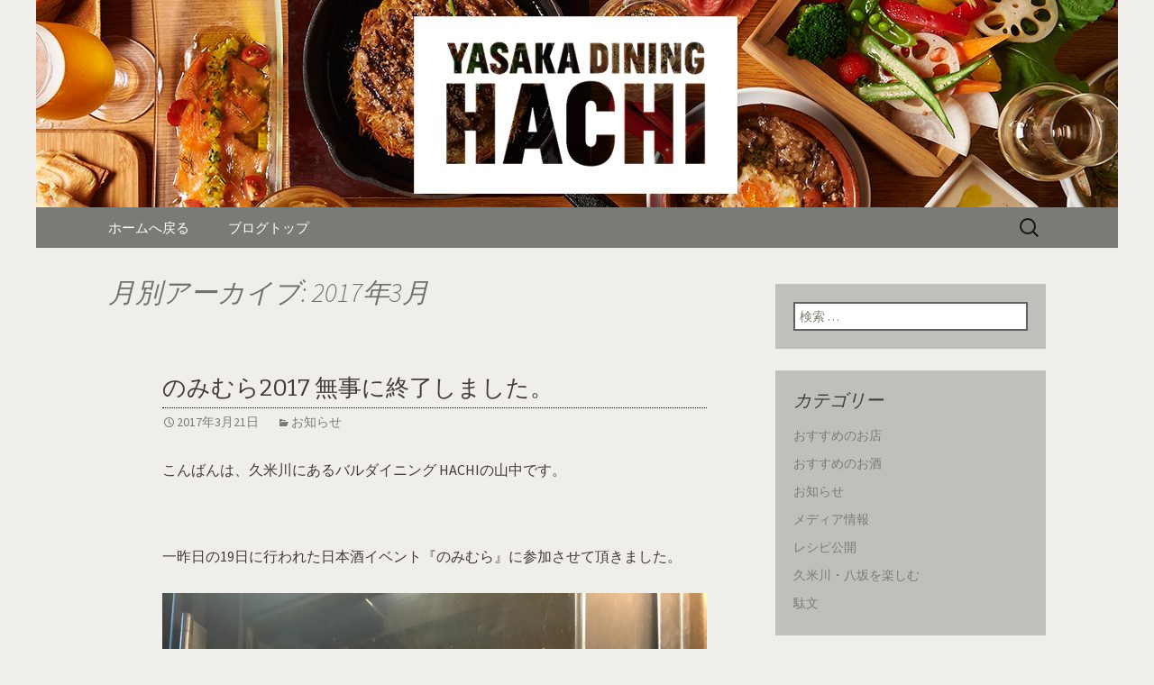

--- FILE ---
content_type: text/html; charset=UTF-8
request_url: https://www.hachi-kantharos.com/fcblog/2017/03/?doing_wp_cron=1670171073.0347120761871337890625
body_size: 9867
content:
<!DOCTYPE html>
<!--[if IE 7]>
<html class="ie ie7" lang="ja"
	itemscope 
	itemtype="http://schema.org/WebSite" 
	prefix="og: http://ogp.me/ns#" >
<![endif]-->
<!--[if IE 8]>
<html class="ie ie8" lang="ja"
	itemscope 
	itemtype="http://schema.org/WebSite" 
	prefix="og: http://ogp.me/ns#" >
<![endif]-->
<!--[if !(IE 7) | !(IE 8)  ]><!-->
<html lang="ja"
	itemscope 
	itemtype="http://schema.org/WebSite" 
	prefix="og: http://ogp.me/ns#" >
<!--<![endif]-->
<head>
	<meta charset="UTF-8">
	<meta name="viewport" content="width=device-width">
	<title>3月, 2017 | 八坂のダイニング　HACHIのブログ</title>
	<link rel="profile" href="https://gmpg.org/xfn/11">
	<link rel="pingback" href="https://www.hachi-kantharos.com/fcblog/xmlrpc.php">
	<!--[if lt IE 9]>
	<script src="https://www.hachi-kantharos.com/fcblog/wp-content/themes/e-connectionZ/js/html5.js"></script>
	<![endif]-->
	
<!-- All in One SEO Pack 2.3.15.3 by Michael Torbert of Semper Fi Web Design[555,592] -->
<meta name="keywords"  content="東村山,久米川,八坂,レストラン,ダイニング,バー,居酒屋,イタリアン,ワイン,パーティー,貸切,送別会,歓迎会,お知らせ" />
<meta name="robots" content="noindex,follow" />

<link rel="canonical" href="https://www.hachi-kantharos.com/fcblog/2017/03/" />
<!-- /all in one seo pack -->
<link rel='dns-prefetch' href='//s0.wp.com' />
<link rel='dns-prefetch' href='//secure.gravatar.com' />
<link rel='dns-prefetch' href='//fonts.googleapis.com' />
<link rel='dns-prefetch' href='//s.w.org' />
<link rel="alternate" type="application/rss+xml" title="八坂のダイニング　HACHIのブログ &raquo; フィード" href="https://www.hachi-kantharos.com/fcblog/feed/" />
		<script type="text/javascript">
			window._wpemojiSettings = {"baseUrl":"https:\/\/s.w.org\/images\/core\/emoji\/2.3\/72x72\/","ext":".png","svgUrl":"https:\/\/s.w.org\/images\/core\/emoji\/2.3\/svg\/","svgExt":".svg","source":{"concatemoji":"https:\/\/www.hachi-kantharos.com\/fcblog\/wp-includes\/js\/wp-emoji-release.min.js?ver=4.8"}};
			!function(a,b,c){function d(a){var b,c,d,e,f=String.fromCharCode;if(!k||!k.fillText)return!1;switch(k.clearRect(0,0,j.width,j.height),k.textBaseline="top",k.font="600 32px Arial",a){case"flag":return k.fillText(f(55356,56826,55356,56819),0,0),b=j.toDataURL(),k.clearRect(0,0,j.width,j.height),k.fillText(f(55356,56826,8203,55356,56819),0,0),c=j.toDataURL(),b===c&&(k.clearRect(0,0,j.width,j.height),k.fillText(f(55356,57332,56128,56423,56128,56418,56128,56421,56128,56430,56128,56423,56128,56447),0,0),b=j.toDataURL(),k.clearRect(0,0,j.width,j.height),k.fillText(f(55356,57332,8203,56128,56423,8203,56128,56418,8203,56128,56421,8203,56128,56430,8203,56128,56423,8203,56128,56447),0,0),c=j.toDataURL(),b!==c);case"emoji4":return k.fillText(f(55358,56794,8205,9794,65039),0,0),d=j.toDataURL(),k.clearRect(0,0,j.width,j.height),k.fillText(f(55358,56794,8203,9794,65039),0,0),e=j.toDataURL(),d!==e}return!1}function e(a){var c=b.createElement("script");c.src=a,c.defer=c.type="text/javascript",b.getElementsByTagName("head")[0].appendChild(c)}var f,g,h,i,j=b.createElement("canvas"),k=j.getContext&&j.getContext("2d");for(i=Array("flag","emoji4"),c.supports={everything:!0,everythingExceptFlag:!0},h=0;h<i.length;h++)c.supports[i[h]]=d(i[h]),c.supports.everything=c.supports.everything&&c.supports[i[h]],"flag"!==i[h]&&(c.supports.everythingExceptFlag=c.supports.everythingExceptFlag&&c.supports[i[h]]);c.supports.everythingExceptFlag=c.supports.everythingExceptFlag&&!c.supports.flag,c.DOMReady=!1,c.readyCallback=function(){c.DOMReady=!0},c.supports.everything||(g=function(){c.readyCallback()},b.addEventListener?(b.addEventListener("DOMContentLoaded",g,!1),a.addEventListener("load",g,!1)):(a.attachEvent("onload",g),b.attachEvent("onreadystatechange",function(){"complete"===b.readyState&&c.readyCallback()})),f=c.source||{},f.concatemoji?e(f.concatemoji):f.wpemoji&&f.twemoji&&(e(f.twemoji),e(f.wpemoji)))}(window,document,window._wpemojiSettings);
		</script>
		<style type="text/css">
img.wp-smiley,
img.emoji {
	display: inline !important;
	border: none !important;
	box-shadow: none !important;
	height: 1em !important;
	width: 1em !important;
	margin: 0 .07em !important;
	vertical-align: -0.1em !important;
	background: none !important;
	padding: 0 !important;
}
</style>
<link rel='stylesheet' id='twentythirteen-fonts-css'  href='//fonts.googleapis.com/css?family=Source+Sans+Pro%3A300%2C400%2C700%2C300italic%2C400italic%2C700italic%7CBitter%3A400%2C700&#038;subset=latin%2Clatin-ext' type='text/css' media='all' />
<link rel='stylesheet' id='genericons-css'  href='https://www.hachi-kantharos.com/fcblog/wp-content/plugins/jetpack/_inc/genericons/genericons/genericons.css?ver=3.1' type='text/css' media='all' />
<link rel='stylesheet' id='twentythirteen-style-css'  href='https://www.hachi-kantharos.com/fcblog/wp-content/themes/e-connectionZ/style.css?ver=2013-07-18' type='text/css' media='all' />
<!--[if lt IE 9]>
<link rel='stylesheet' id='twentythirteen-ie-css'  href='https://www.hachi-kantharos.com/fcblog/wp-content/themes/e-connectionZ/css/ie.css?ver=2013-07-18' type='text/css' media='all' />
<![endif]-->
<link rel='stylesheet' id='jetpack-widget-social-icons-styles-css'  href='https://www.hachi-kantharos.com/fcblog/wp-content/plugins/jetpack/modules/widgets/social-icons/social-icons.css?ver=20170506' type='text/css' media='all' />
<link rel='stylesheet' id='jetpack_css-css'  href='https://www.hachi-kantharos.com/fcblog/wp-content/plugins/jetpack/css/jetpack.css?ver=6.0' type='text/css' media='all' />
<script type='text/javascript' src='https://www.hachi-kantharos.com/fcblog/wp-includes/js/jquery/jquery.js?ver=1.12.4'></script>
<script type='text/javascript' src='https://www.hachi-kantharos.com/fcblog/wp-includes/js/jquery/jquery-migrate.min.js?ver=1.4.1'></script>
<link rel='https://api.w.org/' href='https://www.hachi-kantharos.com/fcblog/wp-json/' />
<link rel="EditURI" type="application/rsd+xml" title="RSD" href="https://www.hachi-kantharos.com/fcblog/xmlrpc.php?rsd" />
<link rel="wlwmanifest" type="application/wlwmanifest+xml" href="https://www.hachi-kantharos.com/fcblog/wp-includes/wlwmanifest.xml" /> 
<meta name="generator" content="WordPress 4.8" />

		<!-- GA Google Analytics @ https://m0n.co/ga -->
		<script async src="https://www.googletagmanager.com/gtag/js?id=UA-57715923-27"></script>
		<script>
			window.dataLayer = window.dataLayer || [];
			function gtag(){dataLayer.push(arguments);}
			gtag('js', new Date());
			gtag('config', 'UA-57715923-27');
		</script>

	
<link rel='dns-prefetch' href='//v0.wordpress.com'/>
<style type='text/css'>img#wpstats{display:none}</style>
<!-- BEGIN: WP Social Bookmarking Light HEAD --><script>
    (function (d, s, id) {
        var js, fjs = d.getElementsByTagName(s)[0];
        if (d.getElementById(id)) return;
        js = d.createElement(s);
        js.id = id;
        js.src = "//connect.facebook.net/ja_JP/sdk.js#xfbml=1&version=v2.7";
        fjs.parentNode.insertBefore(js, fjs);
    }(document, 'script', 'facebook-jssdk'));
</script>
<style type="text/css">.wp_social_bookmarking_light{
    border: 0 !important;
    padding: 10px 0 20px 0 !important;
    margin: 0 !important;
}
.wp_social_bookmarking_light div{
    float: left !important;
    border: 0 !important;
    padding: 0 !important;
    margin: 0 5px 0px 0 !important;
    min-height: 30px !important;
    line-height: 18px !important;
    text-indent: 0 !important;
}
.wp_social_bookmarking_light img{
    border: 0 !important;
    padding: 0;
    margin: 0;
    vertical-align: top !important;
}
.wp_social_bookmarking_light_clear{
    clear: both !important;
}
#fb-root{
    display: none;
}
.wsbl_twitter{
    width: 100px;
}
.wsbl_facebook_like iframe{
    max-width: none !important;
}
</style>
<!-- END: WP Social Bookmarking Light HEAD -->
	<style type="text/css" id="twentythirteen-header-css">
			.site-header {
			background: url(https://www.hachi-kantharos.com/fcblog/wp-content/uploads/sites/780/2016/10/cropped-header-3-1.jpg) no-repeat scroll top;
			background-size: 1600px auto;
		}
			.site-title,
		.site-description {
			position: absolute;
			clip: rect(1px 1px 1px 1px); /* IE7 */
			clip: rect(1px, 1px, 1px, 1px);
		}
		</style>
	<style type="text/css" id="custom-background-css">
body.custom-background { background-color: #f0eeeb; }
</style>
    </head>

<body class="archive date custom-background single-author sidebar">
<div class="custom_gray_light ">

	<div id="page" class="hfeed site">
		<header id="masthead" class="site-header" role="banner">
			<a class="home-link" href="https://www.hachi-kantharos.com/fcblog/" title="八坂のダイニング　HACHIのブログ" rel="home">
				<h1 class="site-title">八坂のダイニング　HACHIのブログ</h1>
				<h2 class="site-description">八坂のダイニング　HACHIのブログ</h2>
			</a>

	<div id="navbar" class="navbar">
				<nav id="site-navigation" class="navigation main-navigation" role="navigation">
					<h3 class="menu-toggle">メニュー</h3>
					<a class="screen-reader-text skip-link" href="#content" title="コンテンツへ移動">コンテンツへ移動</a>
					<div class="menu-%e3%83%a1%e3%83%8b%e3%83%a5%e3%83%bc-container"><ul id="menu-%e3%83%a1%e3%83%8b%e3%83%a5%e3%83%bc" class="nav-menu"><li id="menu-item-11" class="menu-item menu-item-type-custom menu-item-object-custom menu-item-11"><a href="https://www.hachi-kantharos.com/">ホームへ戻る</a></li>
<li id="menu-item-12" class="menu-item menu-item-type-custom menu-item-object-custom menu-item-home menu-item-12"><a href="https://www.hachi-kantharos.com/fcblog">ブログトップ</a></li>
</ul></div>					<form role="search" method="get" class="search-form" action="https://www.hachi-kantharos.com/fcblog/">
				<label>
					<span class="screen-reader-text">検索:</span>
					<input type="search" class="search-field" placeholder="検索 &hellip;" value="" name="s" />
				</label>
				<input type="submit" class="search-submit" value="検索" />
			</form>				</nav><!-- #site-navigation -->
			</div><!-- #navbar -->

		</header><!-- #masthead -->

		<div id="main" class="site-main">

	<div id="primary" class="content-area">
		<div id="content" class="site-content" role="main">

					<header class="archive-header">
				<h1 class="archive-title">月別アーカイブ: 2017年3月</h1>
			</header><!-- .archive-header -->

										
<article id="post-277" class="post-277 post type-post status-publish format-standard hentry category-news">
	<header class="entry-header">
		
				<h1 class="entry-title">
			<a href="https://www.hachi-kantharos.com/fcblog/2017/03/21/%e3%81%ae%e3%81%bf%e3%82%80%e3%82%892017-%e7%84%a1%e4%ba%8b%e3%81%ab%e7%b5%82%e4%ba%86%e3%81%97%e3%81%be%e3%81%97%e3%81%9f%e3%80%82/" rel="bookmark">のみむら2017 無事に終了しました。</a>
		</h1>
		
		<div class="entry-meta">
			<span class="date"><a href="https://www.hachi-kantharos.com/fcblog/2017/03/21/%e3%81%ae%e3%81%bf%e3%82%80%e3%82%892017-%e7%84%a1%e4%ba%8b%e3%81%ab%e7%b5%82%e4%ba%86%e3%81%97%e3%81%be%e3%81%97%e3%81%9f%e3%80%82/" title="のみむら2017 無事に終了しました。 へのパーマリンク" rel="bookmark"><time class="entry-date date updated" datetime="2017-03-21T19:26:04+00:00">2017年3月21日</time></a></span><span class="categories-links"><a href="https://www.hachi-kantharos.com/fcblog/category/news/" rel="category tag">お知らせ</a></span><span class="author vcard"><a class="url fn n" href="https://www.hachi-kantharos.com/fcblog/author/hachi-kantharos/" title="八坂のダイニングHACHI の投稿をすべて表示" rel="author">八坂のダイニングHACHI</a></span>					</div><!-- .entry-meta -->
	</header><!-- .entry-header -->

		<div class="entry-content">
		<p>こんばんは、久米川にあるバルダイニング HACHIの山中です。</p>
<p>&nbsp;</p>
<p>一昨日の19日に行われた日本酒イベント『のみむら』に参加させて頂きました。</p>
<p><a href="https://www.hachi-kantharos.com/fcblog/wp-content/uploads/sites/780/2017/03/img_3006-1.jpg"><img src="https://www.hachi-kantharos.com/fcblog/wp-content/uploads/sites/780/2017/03/img_3006-1.jpg" alt="" width="3024" height="4032" class="alignnone size-full wp-image-268" srcset="https://www.hachi-kantharos.com/fcblog/wp-content/uploads/sites/780/2017/03/img_3006-1.jpg 3024w, https://www.hachi-kantharos.com/fcblog/wp-content/uploads/sites/780/2017/03/img_3006-1-225x300.jpg 225w, https://www.hachi-kantharos.com/fcblog/wp-content/uploads/sites/780/2017/03/img_3006-1-768x1024.jpg 768w" sizes="(max-width: 3024px) 100vw, 3024px" /></a><br />
<a href="https://www.hachi-kantharos.com/fcblog/wp-content/uploads/sites/780/2017/03/img_3011-2.jpg"><img src="https://www.hachi-kantharos.com/fcblog/wp-content/uploads/sites/780/2017/03/img_3011-2.jpg" alt="" width="3024" height="4032" class="alignnone size-full wp-image-271" srcset="https://www.hachi-kantharos.com/fcblog/wp-content/uploads/sites/780/2017/03/img_3011-2.jpg 3024w, https://www.hachi-kantharos.com/fcblog/wp-content/uploads/sites/780/2017/03/img_3011-2-225x300.jpg 225w, https://www.hachi-kantharos.com/fcblog/wp-content/uploads/sites/780/2017/03/img_3011-2-768x1024.jpg 768w" sizes="(max-width: 3024px) 100vw, 3024px" /></a><br />
<a href="https://www.hachi-kantharos.com/fcblog/wp-content/uploads/sites/780/2017/03/img_3012-2.jpg"><img src="https://www.hachi-kantharos.com/fcblog/wp-content/uploads/sites/780/2017/03/img_3012-2.jpg" alt="" width="4032" height="3024" class="alignnone size-full wp-image-272" srcset="https://www.hachi-kantharos.com/fcblog/wp-content/uploads/sites/780/2017/03/img_3012-2.jpg 4032w, https://www.hachi-kantharos.com/fcblog/wp-content/uploads/sites/780/2017/03/img_3012-2-300x225.jpg 300w, https://www.hachi-kantharos.com/fcblog/wp-content/uploads/sites/780/2017/03/img_3012-2-768x576.jpg 768w, https://www.hachi-kantharos.com/fcblog/wp-content/uploads/sites/780/2017/03/img_3012-2-1024x768.jpg 1024w" sizes="(max-width: 4032px) 100vw, 4032px" /></a><br />
<a href="https://www.hachi-kantharos.com/fcblog/wp-content/uploads/sites/780/2017/03/img_3013-1.jpg"><img src="https://www.hachi-kantharos.com/fcblog/wp-content/uploads/sites/780/2017/03/img_3013-1.jpg" alt="" width="3024" height="4032" class="alignnone size-full wp-image-273" srcset="https://www.hachi-kantharos.com/fcblog/wp-content/uploads/sites/780/2017/03/img_3013-1.jpg 3024w, https://www.hachi-kantharos.com/fcblog/wp-content/uploads/sites/780/2017/03/img_3013-1-225x300.jpg 225w, https://www.hachi-kantharos.com/fcblog/wp-content/uploads/sites/780/2017/03/img_3013-1-768x1024.jpg 768w" sizes="(max-width: 3024px) 100vw, 3024px" /></a><br />
５枚綴りのチケットとお猪口を持って、１０店舗の中から好きなお店を選んで呑み歩く、というお昼の『第一部』に店舗のひとつとして参加させていただいたのですが、まさかまさかの超大盛況でありましたっ！！＼(^o^)／<br />
&nbsp;</p>
<p>&nbsp;</p>
<p>今回が初回開催で手探り状態、そしてタイトなスケジュールのなかでも、最善を尽くして心配りをしていただいたイベント運営さんには本当に感謝です！m(_ _)m</p>
<p>&nbsp;</p>
<p>そしてなにより、当日、めいっぱい楽しむ気持ちでご来場下さったお客様みなさま、本当にありがとうございました！＼(^o^)／</p>
<p>&nbsp;</p>
<p>おそらく、バタバタしていてご不便をお掛けした場面も多々あったかと思います。</p>
<p>が、『いいじゃん、いいじゃん。楽しもうよ(^^)』というお客様の気持ちにも助けられ、皆の笑顔が絶えない本当に素敵なイベントだったと思います。</p>
<p>&nbsp;&nbsp;</p>
<p>&nbsp;<br />
<b>前売券・当日券ともに完売</b>してしまい、当店でも予想をはるかに上回るお客様に来ていただきました(^^)</p>
<p>&nbsp;</p>
<p>当店で用意したメニューは『屋守 純米吟醸 生』にあわせて『鴨の燻製と鯵カツ スペイン風』。</p>
<p><a href="https://www.hachi-kantharos.com/fcblog/wp-content/uploads/sites/780/2017/03/img_3078.jpg"><img src="https://www.hachi-kantharos.com/fcblog/wp-content/uploads/sites/780/2017/03/img_3078.jpg" alt="" width="4032" height="3024" class="alignnone size-full wp-image-274" srcset="https://www.hachi-kantharos.com/fcblog/wp-content/uploads/sites/780/2017/03/img_3078.jpg 4032w, https://www.hachi-kantharos.com/fcblog/wp-content/uploads/sites/780/2017/03/img_3078-300x225.jpg 300w, https://www.hachi-kantharos.com/fcblog/wp-content/uploads/sites/780/2017/03/img_3078-768x576.jpg 768w, https://www.hachi-kantharos.com/fcblog/wp-content/uploads/sites/780/2017/03/img_3078-1024x768.jpg 1024w" sizes="(max-width: 4032px) 100vw, 4032px" /></a>作って作って&#8230;&#8230;</p>
<p>&nbsp;<br />
<a href="https://www.hachi-kantharos.com/fcblog/wp-content/uploads/sites/780/2017/03/img_3079.jpg"><img src="https://www.hachi-kantharos.com/fcblog/wp-content/uploads/sites/780/2017/03/img_3079.jpg" alt="" width="4032" height="3024" class="alignnone size-full wp-image-275" srcset="https://www.hachi-kantharos.com/fcblog/wp-content/uploads/sites/780/2017/03/img_3079.jpg 4032w, https://www.hachi-kantharos.com/fcblog/wp-content/uploads/sites/780/2017/03/img_3079-300x225.jpg 300w, https://www.hachi-kantharos.com/fcblog/wp-content/uploads/sites/780/2017/03/img_3079-768x576.jpg 768w, https://www.hachi-kantharos.com/fcblog/wp-content/uploads/sites/780/2017/03/img_3079-1024x768.jpg 1024w" sizes="(max-width: 4032px) 100vw, 4032px" /></a>作りまくったのですが、３７０皿を作ったところで完売してしまいました(T_T)</p>
<p>&nbsp;</p>
<p>スミマセン&#8230;。・゜・(ノД`)・゜・。</p>
<p>&nbsp;</p>
<p>そのあとは生ハムなどにメニューを変更させていただいたのですが、ご迷惑をかけたにも関わらず、みなさまお優しい&#8230;&#8230;(T ^ T)</p>
<p>&nbsp;&nbsp;</p>
<p><b>本当にスミマセンでした。そして、ありがとうございました！&nbsp;</b></p>
<p>&nbsp;</p>
<p>次回開催の際は、完璧を目指して頑張りますっ！(￣^￣)ゞ</p>
<p>&nbsp;</p>
<p><a href="https://www.hachi-kantharos.com/fcblog/wp-content/uploads/sites/780/2017/03/img_3080.jpg"><img src="https://www.hachi-kantharos.com/fcblog/wp-content/uploads/sites/780/2017/03/img_3080.jpg" alt="" width="4032" height="3024" class="alignnone size-full wp-image-279" srcset="https://www.hachi-kantharos.com/fcblog/wp-content/uploads/sites/780/2017/03/img_3080.jpg 4032w, https://www.hachi-kantharos.com/fcblog/wp-content/uploads/sites/780/2017/03/img_3080-300x225.jpg 300w, https://www.hachi-kantharos.com/fcblog/wp-content/uploads/sites/780/2017/03/img_3080-768x576.jpg 768w, https://www.hachi-kantharos.com/fcblog/wp-content/uploads/sites/780/2017/03/img_3080-1024x768.jpg 1024w" sizes="(max-width: 4032px) 100vw, 4032px" /></a>お酒も一升瓶で１５本程仕入れたので、こんなカンジで冷蔵庫に収まらないものは氷水で冷やします。<br />
まったくの余談ですが、コレを飲食店専門用語で『どぶづけ』と言います。</p>
<p>&nbsp;&nbsp;</p>
<p>&nbsp;</p>
<p>とまぁ、しっかり準備して臨んだつもりだったのですが、少し足りなかったみたいです(｡-_-｡)</p>
<p>&nbsp;&nbsp;</p>
<p>&nbsp;<br />
最終的に、HACHIでは４００名を超えるお客様にご来店いただきました(^^)</p>
<p>&nbsp;</p>
<p>八阪神社で行われた『第二部』も非常に盛り上がったようです(^^)</p>
<p>&nbsp;</p>
<p>&nbsp;<br />
また、次回開催があれば、是非参加させてもらえればと思います(^^)</p>
<p>&nbsp;</p>
<p>イベント全体としても、当初の想定以上の来場者数で大成功だったのかなと思います。</p>
<p>参加していただいたお客様、改めまして本当にありがとうございました。</p>
<p>運営スタッフさんも、いろいろ相談に乗っていただき本当にありがとうございました。</p>
<p>たくさんの飲食店さんや設営さん、アーティストのみなさまetc etc&#8230;お疲れ様でした。<br />
&nbsp;&nbsp;</p>
<p>楽しかったです。またやりたいですね(^^)</p>
			</div><!-- .entry-content -->
	
	<footer class="entry-meta">
		
			</footer><!-- .entry-meta -->
</article><!-- #post -->
							
<article id="post-255" class="post-255 post type-post status-publish format-standard hentry category-news">
	<header class="entry-header">
		
				<h1 class="entry-title">
			<a href="https://www.hachi-kantharos.com/fcblog/2017/03/04/%ef%bc%93-%ef%bc%91%ef%bc%99%e3%80%82%e6%97%a5%e6%9c%ac%e9%85%92%e3%82%a4%e3%83%99%e3%83%b3%e3%83%88%e5%8f%82%e5%8a%a0%e3%81%97%e3%81%be%e3%81%99%ef%bc%81%ef%bc%81/" rel="bookmark">日本酒イベント参加します</a>
		</h1>
		
		<div class="entry-meta">
			<span class="date"><a href="https://www.hachi-kantharos.com/fcblog/2017/03/04/%ef%bc%93-%ef%bc%91%ef%bc%99%e3%80%82%e6%97%a5%e6%9c%ac%e9%85%92%e3%82%a4%e3%83%99%e3%83%b3%e3%83%88%e5%8f%82%e5%8a%a0%e3%81%97%e3%81%be%e3%81%99%ef%bc%81%ef%bc%81/" title="日本酒イベント参加します へのパーマリンク" rel="bookmark"><time class="entry-date date updated" datetime="2017-03-04T14:19:21+00:00">2017年3月4日</time></a></span><span class="categories-links"><a href="https://www.hachi-kantharos.com/fcblog/category/news/" rel="category tag">お知らせ</a></span><span class="author vcard"><a class="url fn n" href="https://www.hachi-kantharos.com/fcblog/author/hachi-kantharos/" title="八坂のダイニングHACHI の投稿をすべて表示" rel="author">八坂のダイニングHACHI</a></span>					</div><!-- .entry-meta -->
	</header><!-- .entry-header -->

		<div class="entry-content">
		<p>こんにちは、八坂のダイニングHACHIの山中です。</p>
<p>&nbsp;</p>
<p>今月19日に開催される、日本酒イベントに参加させていただけることになりました！！＼(^o^)／</p>
<p>&nbsp;</p>
<p>「呑みにおいでよ、東村山」をテーマに「のみむら」と題しまして、今後も継続して開催されるイベントになりそうです(^^)</p>
<p><a href="https://www.hachi-kantharos.com/fcblog/wp-content/uploads/sites/780/2017/03/img_3006.jpg"><img class="alignnone size-full wp-image-253" src="https://www.hachi-kantharos.com/fcblog/wp-content/uploads/sites/780/2017/03/img_3006.jpg" alt="" width="3024" height="4032" srcset="https://www.hachi-kantharos.com/fcblog/wp-content/uploads/sites/780/2017/03/img_3006.jpg 3024w, https://www.hachi-kantharos.com/fcblog/wp-content/uploads/sites/780/2017/03/img_3006-225x300.jpg 225w, https://www.hachi-kantharos.com/fcblog/wp-content/uploads/sites/780/2017/03/img_3006-768x1024.jpg 768w" sizes="(max-width: 3024px) 100vw, 3024px" />ポスター。</a><a href="https://www.hachi-kantharos.com/fcblog/wp-content/uploads/sites/780/2017/03/img_3009-1.jpg"><img class="alignnone size-full wp-image-254" src="https://www.hachi-kantharos.com/fcblog/wp-content/uploads/sites/780/2017/03/img_3009-1.jpg" alt="" width="3024" height="4032" srcset="https://www.hachi-kantharos.com/fcblog/wp-content/uploads/sites/780/2017/03/img_3009-1.jpg 3024w, https://www.hachi-kantharos.com/fcblog/wp-content/uploads/sites/780/2017/03/img_3009-1-225x300.jpg 225w, https://www.hachi-kantharos.com/fcblog/wp-content/uploads/sites/780/2017/03/img_3009-1-768x1024.jpg 768w" sizes="(max-width: 3024px) 100vw, 3024px" /></a>そしてパンフレット。</p>
<p>&nbsp;</p>
<p>&nbsp;<br />
肝心の内容は、というと&#8230;</p>
<p><a href="https://www.hachi-kantharos.com/fcblog/wp-content/uploads/sites/780/2017/03/img_3012.jpg"><img class="alignnone size-full wp-image-248" src="https://www.hachi-kantharos.com/fcblog/wp-content/uploads/sites/780/2017/03/img_3012.jpg" alt="" width="4032" height="3024" srcset="https://www.hachi-kantharos.com/fcblog/wp-content/uploads/sites/780/2017/03/img_3012.jpg 4032w, https://www.hachi-kantharos.com/fcblog/wp-content/uploads/sites/780/2017/03/img_3012-300x225.jpg 300w, https://www.hachi-kantharos.com/fcblog/wp-content/uploads/sites/780/2017/03/img_3012-768x576.jpg 768w, https://www.hachi-kantharos.com/fcblog/wp-content/uploads/sites/780/2017/03/img_3012-1024x768.jpg 1024w" sizes="(max-width: 4032px) 100vw, 4032px" /></a><a href="https://www.hachi-kantharos.com/fcblog/wp-content/uploads/sites/780/2017/03/img_3011.jpg"><img class="alignnone size-full wp-image-249" src="https://www.hachi-kantharos.com/fcblog/wp-content/uploads/sites/780/2017/03/img_3011.jpg" alt="" width="3024" height="4032" srcset="https://www.hachi-kantharos.com/fcblog/wp-content/uploads/sites/780/2017/03/img_3011.jpg 3024w, https://www.hachi-kantharos.com/fcblog/wp-content/uploads/sites/780/2017/03/img_3011-225x300.jpg 225w, https://www.hachi-kantharos.com/fcblog/wp-content/uploads/sites/780/2017/03/img_3011-768x1024.jpg 768w" sizes="(max-width: 3024px) 100vw, 3024px" /></a><br />
このようなカンジで、久米川〜八坂にある飲食店10店舗を自由にまわるサーキットイベントと、夕方より八坂神社で行われる音楽イベントの二本立て、という なかなか濃いいイベントになっているのであります。</p>
<p>&nbsp;</p>
<p>&nbsp;</p>
<p>余談ですが、<b>久米川駅は周辺500m以内の飲食店数が西武新宿線沿線内では第２位っ！</b></p>
<p>１位は当然西武新宿駅ですが、<b>高田馬場よりも所沢よりも本川越よりも&#8230;&#8230;久米川なんです。</b></p>
<p>まぁとにかく飲食店が多いっっ！！</p>
<p>そして個人経営店が多いっ！！</p>
<p>そんな、外食の文化が根強い場所柄、ステキなお店がたくさんあるのは当然なので、是非とも遊びに来ていただきたいですね〜(^^)</p>
<p>&nbsp;</p>
<p>&nbsp;<br />
そしてお酒は地元、東村山の酒蔵、豊島屋酒造さん。</p>
<p>日本酒フリークにはおなじみの、通称ヤモリ「<b>屋守</b>(おくのかみ)」や「<b>金婚</b>」などクオリティの高いお酒が気軽に飲めるイベントなので、超絶オススメなのであります！o(｀ω´ )o</p>
<p>&nbsp;</p>
<p>&nbsp;</p>
<p>これまた余談ですがワタクシ店主 山中はもともとは和酒の専門でして、今でも「ワインやカクテルより日本酒と焼酎の方が得意」と断言しながらバルダイニングを営業しております&#8230;&#8230;（−＿−；）</p>
<p>そんな僕には楽しみ過ぎるイベントっ！！</p>
<p>憧れの豊島屋酒造さんと仕事をご一緒できるとは、感無量です&#8230;&#8230;(T ^ T)</p>
<p>&nbsp;</p>
<p>&nbsp;</p>
<p>&nbsp;</p>
<p>さて、飲食店巡りは５枚綴りのチケット制、<b>神社で行われるライヴは入場無料です。</b></p>
<p><a href="https://www.hachi-kantharos.com/fcblog/wp-content/uploads/sites/780/2017/03/img_3013.jpg"><img class="alignnone size-full wp-image-257" src="https://www.hachi-kantharos.com/fcblog/wp-content/uploads/sites/780/2017/03/img_3013.jpg" alt="" width="3024" height="4032" srcset="https://www.hachi-kantharos.com/fcblog/wp-content/uploads/sites/780/2017/03/img_3013.jpg 3024w, https://www.hachi-kantharos.com/fcblog/wp-content/uploads/sites/780/2017/03/img_3013-225x300.jpg 225w, https://www.hachi-kantharos.com/fcblog/wp-content/uploads/sites/780/2017/03/img_3013-768x1024.jpg 768w" sizes="(max-width: 3024px) 100vw, 3024px" /></a></p>
<p>チケットは久米川・八坂、両駅前で当日販売も行いますがHACHIでも前売り券が購入できます(^^)</p>
<p><a href="https://www.hachi-kantharos.com/fcblog/wp-content/uploads/sites/780/2017/03/img_3007.jpg"><img class="alignnone size-full wp-image-250" src="https://www.hachi-kantharos.com/fcblog/wp-content/uploads/sites/780/2017/03/img_3007.jpg" alt="" width="4032" height="3024" srcset="https://www.hachi-kantharos.com/fcblog/wp-content/uploads/sites/780/2017/03/img_3007.jpg 4032w, https://www.hachi-kantharos.com/fcblog/wp-content/uploads/sites/780/2017/03/img_3007-300x225.jpg 300w, https://www.hachi-kantharos.com/fcblog/wp-content/uploads/sites/780/2017/03/img_3007-768x576.jpg 768w, https://www.hachi-kantharos.com/fcblog/wp-content/uploads/sites/780/2017/03/img_3007-1024x768.jpg 1024w" sizes="(max-width: 4032px) 100vw, 4032px" /></a><a href="https://www.hachi-kantharos.com/fcblog/wp-content/uploads/sites/780/2017/03/img_3008.jpg"><img class="alignnone size-full wp-image-251" src="https://www.hachi-kantharos.com/fcblog/wp-content/uploads/sites/780/2017/03/img_3008.jpg" alt="" width="3024" height="4032" srcset="https://www.hachi-kantharos.com/fcblog/wp-content/uploads/sites/780/2017/03/img_3008.jpg 3024w, https://www.hachi-kantharos.com/fcblog/wp-content/uploads/sites/780/2017/03/img_3008-225x300.jpg 225w, https://www.hachi-kantharos.com/fcblog/wp-content/uploads/sites/780/2017/03/img_3008-768x1024.jpg 768w" sizes="(max-width: 3024px) 100vw, 3024px" /></a><br />
パンフレット等もご用意していますので、ご興味のある方はどうぞお気軽にお問い合わせ下さいませ(^^)</p>
			</div><!-- .entry-content -->
	
	<footer class="entry-meta">
		
			</footer><!-- .entry-meta -->
</article><!-- #post -->
			
			
		
		</div><!-- #content -->
	</div><!-- #primary -->

	<div id="tertiary" class="sidebar-container" role="complementary">
		<div class="sidebar-inner">
			<div class="widget-area">
				<aside id="search-2" class="widget widget_search"><form role="search" method="get" class="search-form" action="https://www.hachi-kantharos.com/fcblog/">
				<label>
					<span class="screen-reader-text">検索:</span>
					<input type="search" class="search-field" placeholder="検索 &hellip;" value="" name="s" />
				</label>
				<input type="submit" class="search-submit" value="検索" />
			</form></aside><aside id="categories-2" class="widget widget_categories"><h3 class="widget-title">カテゴリー</h3>		<ul>
	<li class="cat-item cat-item-4"><a href="https://www.hachi-kantharos.com/fcblog/category/recommended-shops/" >おすすめのお店</a>
</li>
	<li class="cat-item cat-item-8"><a href="https://www.hachi-kantharos.com/fcblog/category/%e3%81%8a%e3%81%99%e3%81%99%e3%82%81%e3%81%ae%e3%81%8a%e9%85%92/" >おすすめのお酒</a>
</li>
	<li class="cat-item cat-item-1"><a href="https://www.hachi-kantharos.com/fcblog/category/news/" >お知らせ</a>
</li>
	<li class="cat-item cat-item-2"><a href="https://www.hachi-kantharos.com/fcblog/category/mediainfo/" >メディア情報</a>
</li>
	<li class="cat-item cat-item-7"><a href="https://www.hachi-kantharos.com/fcblog/category/%e3%83%ac%e3%82%b7%e3%83%94%e5%85%ac%e9%96%8b/" >レシピ公開</a>
</li>
	<li class="cat-item cat-item-5"><a href="https://www.hachi-kantharos.com/fcblog/category/kumegawayasaka-life/" >久米川・八坂を楽しむ</a>
</li>
	<li class="cat-item cat-item-6"><a href="https://www.hachi-kantharos.com/fcblog/category/%e9%a7%84%e6%96%87/" >駄文</a>
</li>
		</ul>
</aside><aside id="calendar-2" class="widget widget_calendar"><div id="calendar_wrap" class="calendar_wrap"><table id="wp-calendar">
	<caption>2017年3月</caption>
	<thead>
	<tr>
		<th scope="col" title="月曜日">月</th>
		<th scope="col" title="火曜日">火</th>
		<th scope="col" title="水曜日">水</th>
		<th scope="col" title="木曜日">木</th>
		<th scope="col" title="金曜日">金</th>
		<th scope="col" title="土曜日">土</th>
		<th scope="col" title="日曜日">日</th>
	</tr>
	</thead>

	<tfoot>
	<tr>
		<td colspan="3" id="prev"><a href="https://www.hachi-kantharos.com/fcblog/2017/02/">&laquo; 2月</a></td>
		<td class="pad">&nbsp;</td>
		<td colspan="3" id="next"><a href="https://www.hachi-kantharos.com/fcblog/2017/05/">5月 &raquo;</a></td>
	</tr>
	</tfoot>

	<tbody>
	<tr>
		<td colspan="2" class="pad">&nbsp;</td><td>1</td><td>2</td><td>3</td><td><a href="https://www.hachi-kantharos.com/fcblog/2017/03/04/" aria-label="2017年3月4日 に投稿を公開">4</a></td><td>5</td>
	</tr>
	<tr>
		<td>6</td><td>7</td><td>8</td><td>9</td><td>10</td><td>11</td><td>12</td>
	</tr>
	<tr>
		<td>13</td><td>14</td><td>15</td><td>16</td><td>17</td><td>18</td><td>19</td>
	</tr>
	<tr>
		<td>20</td><td><a href="https://www.hachi-kantharos.com/fcblog/2017/03/21/" aria-label="2017年3月21日 に投稿を公開">21</a></td><td>22</td><td>23</td><td>24</td><td>25</td><td>26</td>
	</tr>
	<tr>
		<td>27</td><td>28</td><td>29</td><td>30</td><td>31</td>
		<td class="pad" colspan="2">&nbsp;</td>
	</tr>
	</tbody>
	</table></div></aside>		<aside id="recent-posts-2" class="widget widget_recent_entries">		<h3 class="widget-title">最近の投稿</h3>		<ul>
					<li>
				<a href="https://www.hachi-kantharos.com/fcblog/2020/04/09/%e5%ba%97%e5%86%85%e5%96%b6%e6%a5%ad%e8%87%aa%e7%b2%9b%e3%81%ae%e3%81%8a%e7%9f%a5%e3%82%89%e3%81%9b/">店内営業自粛のお知らせ</a>
						</li>
					<li>
				<a href="https://www.hachi-kantharos.com/fcblog/2018/04/10/%e3%81%ae%e3%81%bf%e3%82%80%e3%82%89%ef%bc%92%ef%bc%90%ef%bc%91%ef%bc%98%e7%9b%9b%e6%b3%81%e3%81%a7%e3%81%97%e3%81%9f/">のみむら２０１８盛況でした</a>
						</li>
					<li>
				<a href="https://www.hachi-kantharos.com/fcblog/2018/02/02/%ef%bc%93%e5%91%a8%e5%b9%b4%e3%82%92%e8%bf%8e%e3%81%88%e3%81%be%e3%81%99/">３周年を迎えます</a>
						</li>
					<li>
				<a href="https://www.hachi-kantharos.com/fcblog/2018/01/13/%e3%81%ae%e3%81%bf%e3%82%80%e3%82%892018%e3%80%81%e9%96%8b%e5%82%ac%e6%b1%ba%e5%ae%9a%ef%bc%81%ef%bc%81/">のみむら2018、開催決定！！</a>
						</li>
					<li>
				<a href="https://www.hachi-kantharos.com/fcblog/2018/01/11/%e3%82%8b%e3%82%8b%e3%81%b6%e6%9d%b1%e6%9d%91%e5%b1%b1/">るるぶ東村山</a>
						</li>
				</ul>
		</aside>		<aside id="archives-2" class="widget widget_archive"><h3 class="widget-title">アーカイブ</h3>		<ul>
			<li><a href='https://www.hachi-kantharos.com/fcblog/2020/04/'>2020年4月</a></li>
	<li><a href='https://www.hachi-kantharos.com/fcblog/2018/04/'>2018年4月</a></li>
	<li><a href='https://www.hachi-kantharos.com/fcblog/2018/02/'>2018年2月</a></li>
	<li><a href='https://www.hachi-kantharos.com/fcblog/2018/01/'>2018年1月</a></li>
	<li><a href='https://www.hachi-kantharos.com/fcblog/2017/12/'>2017年12月</a></li>
	<li><a href='https://www.hachi-kantharos.com/fcblog/2017/11/'>2017年11月</a></li>
	<li><a href='https://www.hachi-kantharos.com/fcblog/2017/10/'>2017年10月</a></li>
	<li><a href='https://www.hachi-kantharos.com/fcblog/2017/05/'>2017年5月</a></li>
	<li><a href='https://www.hachi-kantharos.com/fcblog/2017/03/'>2017年3月</a></li>
	<li><a href='https://www.hachi-kantharos.com/fcblog/2017/02/'>2017年2月</a></li>
	<li><a href='https://www.hachi-kantharos.com/fcblog/2017/01/'>2017年1月</a></li>
	<li><a href='https://www.hachi-kantharos.com/fcblog/2016/12/'>2016年12月</a></li>
	<li><a href='https://www.hachi-kantharos.com/fcblog/2016/11/'>2016年11月</a></li>
	<li><a href='https://www.hachi-kantharos.com/fcblog/2016/10/'>2016年10月</a></li>
		</ul>
		</aside>			</div><!-- .widget-area -->
		</div><!-- .sidebar-inner -->
	</div><!-- #tertiary -->

		</div><!-- #main -->
		<footer id="colophon" class="site-footer" role="contentinfo">
			
			<div class="site-info">

Copyright (C) <a href="https://www.hachi-kantharos.com/fcblog" title="八坂のダイニング　HACHIのブログ">八坂のダイニング　HACHIのブログ</a>. All Rights Reserved.
			</div><!-- .site-info -->
		</footer><!-- #colophon -->
	</div><!-- #page -->
    
   

		<div style="display:none">
	</div>

<!-- BEGIN: WP Social Bookmarking Light FOOTER -->    <script>!function(d,s,id){var js,fjs=d.getElementsByTagName(s)[0],p=/^http:/.test(d.location)?'http':'https';if(!d.getElementById(id)){js=d.createElement(s);js.id=id;js.src=p+'://platform.twitter.com/widgets.js';fjs.parentNode.insertBefore(js,fjs);}}(document, 'script', 'twitter-wjs');</script>    <script src="https://apis.google.com/js/platform.js" async defer>
        {lang: "ja"}
    </script><!-- END: WP Social Bookmarking Light FOOTER -->
<script type='text/javascript' src='https://s0.wp.com/wp-content/js/devicepx-jetpack.js?ver=202604'></script>
<script type='text/javascript' src='https://secure.gravatar.com/js/gprofiles.js?ver=2026Janaa'></script>
<script type='text/javascript'>
/* <![CDATA[ */
var WPGroHo = {"my_hash":""};
/* ]]> */
</script>
<script type='text/javascript' src='https://www.hachi-kantharos.com/fcblog/wp-content/plugins/jetpack/modules/wpgroho.js?ver=4.8'></script>
<script type='text/javascript' src='https://www.hachi-kantharos.com/fcblog/wp-content/themes/e-connectionZ/js/functions.js?ver=2013-07-18'></script>
<script type='text/javascript' src='https://www.hachi-kantharos.com/fcblog/wp-includes/js/wp-embed.min.js?ver=4.8'></script>
<script type='text/javascript' src='https://stats.wp.com/e-202604.js' async='async' defer='defer'></script>
<script type='text/javascript'>
	_stq = window._stq || [];
	_stq.push([ 'view', {v:'ext',j:'1:6.0',blog:'118802268',post:'0',tz:'9',srv:'www.hachi-kantharos.com'} ]);
	_stq.push([ 'clickTrackerInit', '118802268', '0' ]);
</script>
    
    
     </div>
<script defer src="https://static.cloudflareinsights.com/beacon.min.js/vcd15cbe7772f49c399c6a5babf22c1241717689176015" integrity="sha512-ZpsOmlRQV6y907TI0dKBHq9Md29nnaEIPlkf84rnaERnq6zvWvPUqr2ft8M1aS28oN72PdrCzSjY4U6VaAw1EQ==" data-cf-beacon='{"version":"2024.11.0","token":"fce6622362a14aafa7bd5174a4040639","r":1,"server_timing":{"name":{"cfCacheStatus":true,"cfEdge":true,"cfExtPri":true,"cfL4":true,"cfOrigin":true,"cfSpeedBrain":true},"location_startswith":null}}' crossorigin="anonymous"></script>
</body>
</html>